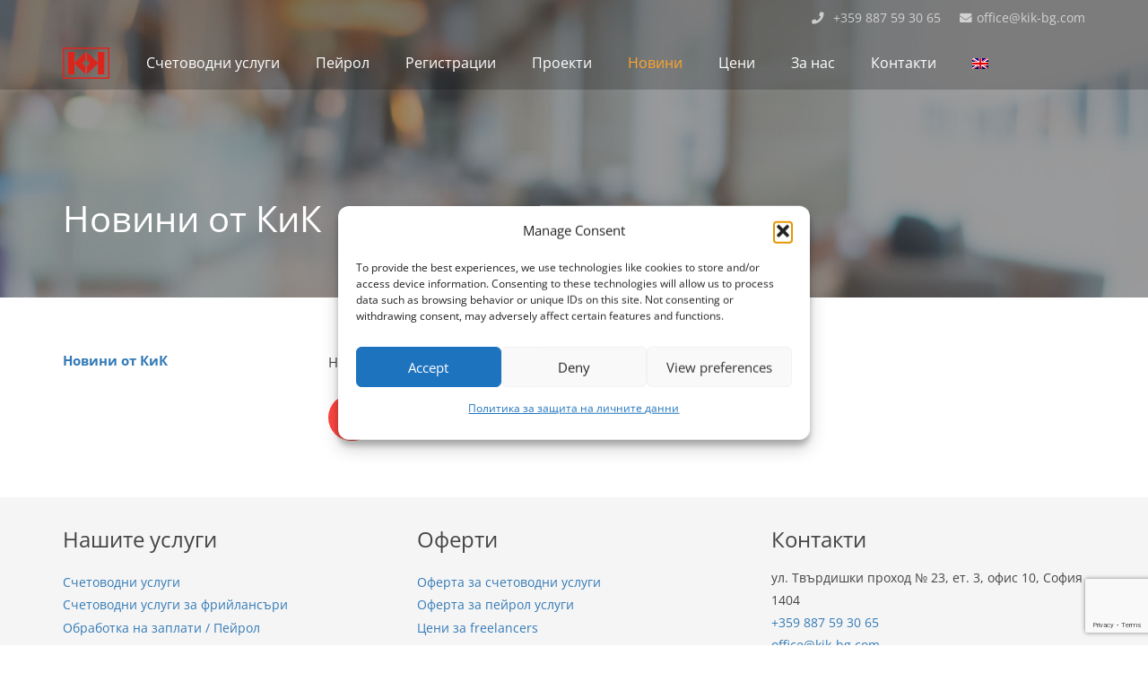

--- FILE ---
content_type: text/html; charset=utf-8
request_url: https://www.google.com/recaptcha/api2/anchor?ar=1&k=6LfLT5cUAAAAAOwkTC83P0wNdqjBEksheY5q8bfr&co=aHR0cHM6Ly9raWstYmcuY29tOjQ0Mw..&hl=en&v=PoyoqOPhxBO7pBk68S4YbpHZ&size=invisible&anchor-ms=20000&execute-ms=30000&cb=wpoffmb6huhv
body_size: 48479
content:
<!DOCTYPE HTML><html dir="ltr" lang="en"><head><meta http-equiv="Content-Type" content="text/html; charset=UTF-8">
<meta http-equiv="X-UA-Compatible" content="IE=edge">
<title>reCAPTCHA</title>
<style type="text/css">
/* cyrillic-ext */
@font-face {
  font-family: 'Roboto';
  font-style: normal;
  font-weight: 400;
  font-stretch: 100%;
  src: url(//fonts.gstatic.com/s/roboto/v48/KFO7CnqEu92Fr1ME7kSn66aGLdTylUAMa3GUBHMdazTgWw.woff2) format('woff2');
  unicode-range: U+0460-052F, U+1C80-1C8A, U+20B4, U+2DE0-2DFF, U+A640-A69F, U+FE2E-FE2F;
}
/* cyrillic */
@font-face {
  font-family: 'Roboto';
  font-style: normal;
  font-weight: 400;
  font-stretch: 100%;
  src: url(//fonts.gstatic.com/s/roboto/v48/KFO7CnqEu92Fr1ME7kSn66aGLdTylUAMa3iUBHMdazTgWw.woff2) format('woff2');
  unicode-range: U+0301, U+0400-045F, U+0490-0491, U+04B0-04B1, U+2116;
}
/* greek-ext */
@font-face {
  font-family: 'Roboto';
  font-style: normal;
  font-weight: 400;
  font-stretch: 100%;
  src: url(//fonts.gstatic.com/s/roboto/v48/KFO7CnqEu92Fr1ME7kSn66aGLdTylUAMa3CUBHMdazTgWw.woff2) format('woff2');
  unicode-range: U+1F00-1FFF;
}
/* greek */
@font-face {
  font-family: 'Roboto';
  font-style: normal;
  font-weight: 400;
  font-stretch: 100%;
  src: url(//fonts.gstatic.com/s/roboto/v48/KFO7CnqEu92Fr1ME7kSn66aGLdTylUAMa3-UBHMdazTgWw.woff2) format('woff2');
  unicode-range: U+0370-0377, U+037A-037F, U+0384-038A, U+038C, U+038E-03A1, U+03A3-03FF;
}
/* math */
@font-face {
  font-family: 'Roboto';
  font-style: normal;
  font-weight: 400;
  font-stretch: 100%;
  src: url(//fonts.gstatic.com/s/roboto/v48/KFO7CnqEu92Fr1ME7kSn66aGLdTylUAMawCUBHMdazTgWw.woff2) format('woff2');
  unicode-range: U+0302-0303, U+0305, U+0307-0308, U+0310, U+0312, U+0315, U+031A, U+0326-0327, U+032C, U+032F-0330, U+0332-0333, U+0338, U+033A, U+0346, U+034D, U+0391-03A1, U+03A3-03A9, U+03B1-03C9, U+03D1, U+03D5-03D6, U+03F0-03F1, U+03F4-03F5, U+2016-2017, U+2034-2038, U+203C, U+2040, U+2043, U+2047, U+2050, U+2057, U+205F, U+2070-2071, U+2074-208E, U+2090-209C, U+20D0-20DC, U+20E1, U+20E5-20EF, U+2100-2112, U+2114-2115, U+2117-2121, U+2123-214F, U+2190, U+2192, U+2194-21AE, U+21B0-21E5, U+21F1-21F2, U+21F4-2211, U+2213-2214, U+2216-22FF, U+2308-230B, U+2310, U+2319, U+231C-2321, U+2336-237A, U+237C, U+2395, U+239B-23B7, U+23D0, U+23DC-23E1, U+2474-2475, U+25AF, U+25B3, U+25B7, U+25BD, U+25C1, U+25CA, U+25CC, U+25FB, U+266D-266F, U+27C0-27FF, U+2900-2AFF, U+2B0E-2B11, U+2B30-2B4C, U+2BFE, U+3030, U+FF5B, U+FF5D, U+1D400-1D7FF, U+1EE00-1EEFF;
}
/* symbols */
@font-face {
  font-family: 'Roboto';
  font-style: normal;
  font-weight: 400;
  font-stretch: 100%;
  src: url(//fonts.gstatic.com/s/roboto/v48/KFO7CnqEu92Fr1ME7kSn66aGLdTylUAMaxKUBHMdazTgWw.woff2) format('woff2');
  unicode-range: U+0001-000C, U+000E-001F, U+007F-009F, U+20DD-20E0, U+20E2-20E4, U+2150-218F, U+2190, U+2192, U+2194-2199, U+21AF, U+21E6-21F0, U+21F3, U+2218-2219, U+2299, U+22C4-22C6, U+2300-243F, U+2440-244A, U+2460-24FF, U+25A0-27BF, U+2800-28FF, U+2921-2922, U+2981, U+29BF, U+29EB, U+2B00-2BFF, U+4DC0-4DFF, U+FFF9-FFFB, U+10140-1018E, U+10190-1019C, U+101A0, U+101D0-101FD, U+102E0-102FB, U+10E60-10E7E, U+1D2C0-1D2D3, U+1D2E0-1D37F, U+1F000-1F0FF, U+1F100-1F1AD, U+1F1E6-1F1FF, U+1F30D-1F30F, U+1F315, U+1F31C, U+1F31E, U+1F320-1F32C, U+1F336, U+1F378, U+1F37D, U+1F382, U+1F393-1F39F, U+1F3A7-1F3A8, U+1F3AC-1F3AF, U+1F3C2, U+1F3C4-1F3C6, U+1F3CA-1F3CE, U+1F3D4-1F3E0, U+1F3ED, U+1F3F1-1F3F3, U+1F3F5-1F3F7, U+1F408, U+1F415, U+1F41F, U+1F426, U+1F43F, U+1F441-1F442, U+1F444, U+1F446-1F449, U+1F44C-1F44E, U+1F453, U+1F46A, U+1F47D, U+1F4A3, U+1F4B0, U+1F4B3, U+1F4B9, U+1F4BB, U+1F4BF, U+1F4C8-1F4CB, U+1F4D6, U+1F4DA, U+1F4DF, U+1F4E3-1F4E6, U+1F4EA-1F4ED, U+1F4F7, U+1F4F9-1F4FB, U+1F4FD-1F4FE, U+1F503, U+1F507-1F50B, U+1F50D, U+1F512-1F513, U+1F53E-1F54A, U+1F54F-1F5FA, U+1F610, U+1F650-1F67F, U+1F687, U+1F68D, U+1F691, U+1F694, U+1F698, U+1F6AD, U+1F6B2, U+1F6B9-1F6BA, U+1F6BC, U+1F6C6-1F6CF, U+1F6D3-1F6D7, U+1F6E0-1F6EA, U+1F6F0-1F6F3, U+1F6F7-1F6FC, U+1F700-1F7FF, U+1F800-1F80B, U+1F810-1F847, U+1F850-1F859, U+1F860-1F887, U+1F890-1F8AD, U+1F8B0-1F8BB, U+1F8C0-1F8C1, U+1F900-1F90B, U+1F93B, U+1F946, U+1F984, U+1F996, U+1F9E9, U+1FA00-1FA6F, U+1FA70-1FA7C, U+1FA80-1FA89, U+1FA8F-1FAC6, U+1FACE-1FADC, U+1FADF-1FAE9, U+1FAF0-1FAF8, U+1FB00-1FBFF;
}
/* vietnamese */
@font-face {
  font-family: 'Roboto';
  font-style: normal;
  font-weight: 400;
  font-stretch: 100%;
  src: url(//fonts.gstatic.com/s/roboto/v48/KFO7CnqEu92Fr1ME7kSn66aGLdTylUAMa3OUBHMdazTgWw.woff2) format('woff2');
  unicode-range: U+0102-0103, U+0110-0111, U+0128-0129, U+0168-0169, U+01A0-01A1, U+01AF-01B0, U+0300-0301, U+0303-0304, U+0308-0309, U+0323, U+0329, U+1EA0-1EF9, U+20AB;
}
/* latin-ext */
@font-face {
  font-family: 'Roboto';
  font-style: normal;
  font-weight: 400;
  font-stretch: 100%;
  src: url(//fonts.gstatic.com/s/roboto/v48/KFO7CnqEu92Fr1ME7kSn66aGLdTylUAMa3KUBHMdazTgWw.woff2) format('woff2');
  unicode-range: U+0100-02BA, U+02BD-02C5, U+02C7-02CC, U+02CE-02D7, U+02DD-02FF, U+0304, U+0308, U+0329, U+1D00-1DBF, U+1E00-1E9F, U+1EF2-1EFF, U+2020, U+20A0-20AB, U+20AD-20C0, U+2113, U+2C60-2C7F, U+A720-A7FF;
}
/* latin */
@font-face {
  font-family: 'Roboto';
  font-style: normal;
  font-weight: 400;
  font-stretch: 100%;
  src: url(//fonts.gstatic.com/s/roboto/v48/KFO7CnqEu92Fr1ME7kSn66aGLdTylUAMa3yUBHMdazQ.woff2) format('woff2');
  unicode-range: U+0000-00FF, U+0131, U+0152-0153, U+02BB-02BC, U+02C6, U+02DA, U+02DC, U+0304, U+0308, U+0329, U+2000-206F, U+20AC, U+2122, U+2191, U+2193, U+2212, U+2215, U+FEFF, U+FFFD;
}
/* cyrillic-ext */
@font-face {
  font-family: 'Roboto';
  font-style: normal;
  font-weight: 500;
  font-stretch: 100%;
  src: url(//fonts.gstatic.com/s/roboto/v48/KFO7CnqEu92Fr1ME7kSn66aGLdTylUAMa3GUBHMdazTgWw.woff2) format('woff2');
  unicode-range: U+0460-052F, U+1C80-1C8A, U+20B4, U+2DE0-2DFF, U+A640-A69F, U+FE2E-FE2F;
}
/* cyrillic */
@font-face {
  font-family: 'Roboto';
  font-style: normal;
  font-weight: 500;
  font-stretch: 100%;
  src: url(//fonts.gstatic.com/s/roboto/v48/KFO7CnqEu92Fr1ME7kSn66aGLdTylUAMa3iUBHMdazTgWw.woff2) format('woff2');
  unicode-range: U+0301, U+0400-045F, U+0490-0491, U+04B0-04B1, U+2116;
}
/* greek-ext */
@font-face {
  font-family: 'Roboto';
  font-style: normal;
  font-weight: 500;
  font-stretch: 100%;
  src: url(//fonts.gstatic.com/s/roboto/v48/KFO7CnqEu92Fr1ME7kSn66aGLdTylUAMa3CUBHMdazTgWw.woff2) format('woff2');
  unicode-range: U+1F00-1FFF;
}
/* greek */
@font-face {
  font-family: 'Roboto';
  font-style: normal;
  font-weight: 500;
  font-stretch: 100%;
  src: url(//fonts.gstatic.com/s/roboto/v48/KFO7CnqEu92Fr1ME7kSn66aGLdTylUAMa3-UBHMdazTgWw.woff2) format('woff2');
  unicode-range: U+0370-0377, U+037A-037F, U+0384-038A, U+038C, U+038E-03A1, U+03A3-03FF;
}
/* math */
@font-face {
  font-family: 'Roboto';
  font-style: normal;
  font-weight: 500;
  font-stretch: 100%;
  src: url(//fonts.gstatic.com/s/roboto/v48/KFO7CnqEu92Fr1ME7kSn66aGLdTylUAMawCUBHMdazTgWw.woff2) format('woff2');
  unicode-range: U+0302-0303, U+0305, U+0307-0308, U+0310, U+0312, U+0315, U+031A, U+0326-0327, U+032C, U+032F-0330, U+0332-0333, U+0338, U+033A, U+0346, U+034D, U+0391-03A1, U+03A3-03A9, U+03B1-03C9, U+03D1, U+03D5-03D6, U+03F0-03F1, U+03F4-03F5, U+2016-2017, U+2034-2038, U+203C, U+2040, U+2043, U+2047, U+2050, U+2057, U+205F, U+2070-2071, U+2074-208E, U+2090-209C, U+20D0-20DC, U+20E1, U+20E5-20EF, U+2100-2112, U+2114-2115, U+2117-2121, U+2123-214F, U+2190, U+2192, U+2194-21AE, U+21B0-21E5, U+21F1-21F2, U+21F4-2211, U+2213-2214, U+2216-22FF, U+2308-230B, U+2310, U+2319, U+231C-2321, U+2336-237A, U+237C, U+2395, U+239B-23B7, U+23D0, U+23DC-23E1, U+2474-2475, U+25AF, U+25B3, U+25B7, U+25BD, U+25C1, U+25CA, U+25CC, U+25FB, U+266D-266F, U+27C0-27FF, U+2900-2AFF, U+2B0E-2B11, U+2B30-2B4C, U+2BFE, U+3030, U+FF5B, U+FF5D, U+1D400-1D7FF, U+1EE00-1EEFF;
}
/* symbols */
@font-face {
  font-family: 'Roboto';
  font-style: normal;
  font-weight: 500;
  font-stretch: 100%;
  src: url(//fonts.gstatic.com/s/roboto/v48/KFO7CnqEu92Fr1ME7kSn66aGLdTylUAMaxKUBHMdazTgWw.woff2) format('woff2');
  unicode-range: U+0001-000C, U+000E-001F, U+007F-009F, U+20DD-20E0, U+20E2-20E4, U+2150-218F, U+2190, U+2192, U+2194-2199, U+21AF, U+21E6-21F0, U+21F3, U+2218-2219, U+2299, U+22C4-22C6, U+2300-243F, U+2440-244A, U+2460-24FF, U+25A0-27BF, U+2800-28FF, U+2921-2922, U+2981, U+29BF, U+29EB, U+2B00-2BFF, U+4DC0-4DFF, U+FFF9-FFFB, U+10140-1018E, U+10190-1019C, U+101A0, U+101D0-101FD, U+102E0-102FB, U+10E60-10E7E, U+1D2C0-1D2D3, U+1D2E0-1D37F, U+1F000-1F0FF, U+1F100-1F1AD, U+1F1E6-1F1FF, U+1F30D-1F30F, U+1F315, U+1F31C, U+1F31E, U+1F320-1F32C, U+1F336, U+1F378, U+1F37D, U+1F382, U+1F393-1F39F, U+1F3A7-1F3A8, U+1F3AC-1F3AF, U+1F3C2, U+1F3C4-1F3C6, U+1F3CA-1F3CE, U+1F3D4-1F3E0, U+1F3ED, U+1F3F1-1F3F3, U+1F3F5-1F3F7, U+1F408, U+1F415, U+1F41F, U+1F426, U+1F43F, U+1F441-1F442, U+1F444, U+1F446-1F449, U+1F44C-1F44E, U+1F453, U+1F46A, U+1F47D, U+1F4A3, U+1F4B0, U+1F4B3, U+1F4B9, U+1F4BB, U+1F4BF, U+1F4C8-1F4CB, U+1F4D6, U+1F4DA, U+1F4DF, U+1F4E3-1F4E6, U+1F4EA-1F4ED, U+1F4F7, U+1F4F9-1F4FB, U+1F4FD-1F4FE, U+1F503, U+1F507-1F50B, U+1F50D, U+1F512-1F513, U+1F53E-1F54A, U+1F54F-1F5FA, U+1F610, U+1F650-1F67F, U+1F687, U+1F68D, U+1F691, U+1F694, U+1F698, U+1F6AD, U+1F6B2, U+1F6B9-1F6BA, U+1F6BC, U+1F6C6-1F6CF, U+1F6D3-1F6D7, U+1F6E0-1F6EA, U+1F6F0-1F6F3, U+1F6F7-1F6FC, U+1F700-1F7FF, U+1F800-1F80B, U+1F810-1F847, U+1F850-1F859, U+1F860-1F887, U+1F890-1F8AD, U+1F8B0-1F8BB, U+1F8C0-1F8C1, U+1F900-1F90B, U+1F93B, U+1F946, U+1F984, U+1F996, U+1F9E9, U+1FA00-1FA6F, U+1FA70-1FA7C, U+1FA80-1FA89, U+1FA8F-1FAC6, U+1FACE-1FADC, U+1FADF-1FAE9, U+1FAF0-1FAF8, U+1FB00-1FBFF;
}
/* vietnamese */
@font-face {
  font-family: 'Roboto';
  font-style: normal;
  font-weight: 500;
  font-stretch: 100%;
  src: url(//fonts.gstatic.com/s/roboto/v48/KFO7CnqEu92Fr1ME7kSn66aGLdTylUAMa3OUBHMdazTgWw.woff2) format('woff2');
  unicode-range: U+0102-0103, U+0110-0111, U+0128-0129, U+0168-0169, U+01A0-01A1, U+01AF-01B0, U+0300-0301, U+0303-0304, U+0308-0309, U+0323, U+0329, U+1EA0-1EF9, U+20AB;
}
/* latin-ext */
@font-face {
  font-family: 'Roboto';
  font-style: normal;
  font-weight: 500;
  font-stretch: 100%;
  src: url(//fonts.gstatic.com/s/roboto/v48/KFO7CnqEu92Fr1ME7kSn66aGLdTylUAMa3KUBHMdazTgWw.woff2) format('woff2');
  unicode-range: U+0100-02BA, U+02BD-02C5, U+02C7-02CC, U+02CE-02D7, U+02DD-02FF, U+0304, U+0308, U+0329, U+1D00-1DBF, U+1E00-1E9F, U+1EF2-1EFF, U+2020, U+20A0-20AB, U+20AD-20C0, U+2113, U+2C60-2C7F, U+A720-A7FF;
}
/* latin */
@font-face {
  font-family: 'Roboto';
  font-style: normal;
  font-weight: 500;
  font-stretch: 100%;
  src: url(//fonts.gstatic.com/s/roboto/v48/KFO7CnqEu92Fr1ME7kSn66aGLdTylUAMa3yUBHMdazQ.woff2) format('woff2');
  unicode-range: U+0000-00FF, U+0131, U+0152-0153, U+02BB-02BC, U+02C6, U+02DA, U+02DC, U+0304, U+0308, U+0329, U+2000-206F, U+20AC, U+2122, U+2191, U+2193, U+2212, U+2215, U+FEFF, U+FFFD;
}
/* cyrillic-ext */
@font-face {
  font-family: 'Roboto';
  font-style: normal;
  font-weight: 900;
  font-stretch: 100%;
  src: url(//fonts.gstatic.com/s/roboto/v48/KFO7CnqEu92Fr1ME7kSn66aGLdTylUAMa3GUBHMdazTgWw.woff2) format('woff2');
  unicode-range: U+0460-052F, U+1C80-1C8A, U+20B4, U+2DE0-2DFF, U+A640-A69F, U+FE2E-FE2F;
}
/* cyrillic */
@font-face {
  font-family: 'Roboto';
  font-style: normal;
  font-weight: 900;
  font-stretch: 100%;
  src: url(//fonts.gstatic.com/s/roboto/v48/KFO7CnqEu92Fr1ME7kSn66aGLdTylUAMa3iUBHMdazTgWw.woff2) format('woff2');
  unicode-range: U+0301, U+0400-045F, U+0490-0491, U+04B0-04B1, U+2116;
}
/* greek-ext */
@font-face {
  font-family: 'Roboto';
  font-style: normal;
  font-weight: 900;
  font-stretch: 100%;
  src: url(//fonts.gstatic.com/s/roboto/v48/KFO7CnqEu92Fr1ME7kSn66aGLdTylUAMa3CUBHMdazTgWw.woff2) format('woff2');
  unicode-range: U+1F00-1FFF;
}
/* greek */
@font-face {
  font-family: 'Roboto';
  font-style: normal;
  font-weight: 900;
  font-stretch: 100%;
  src: url(//fonts.gstatic.com/s/roboto/v48/KFO7CnqEu92Fr1ME7kSn66aGLdTylUAMa3-UBHMdazTgWw.woff2) format('woff2');
  unicode-range: U+0370-0377, U+037A-037F, U+0384-038A, U+038C, U+038E-03A1, U+03A3-03FF;
}
/* math */
@font-face {
  font-family: 'Roboto';
  font-style: normal;
  font-weight: 900;
  font-stretch: 100%;
  src: url(//fonts.gstatic.com/s/roboto/v48/KFO7CnqEu92Fr1ME7kSn66aGLdTylUAMawCUBHMdazTgWw.woff2) format('woff2');
  unicode-range: U+0302-0303, U+0305, U+0307-0308, U+0310, U+0312, U+0315, U+031A, U+0326-0327, U+032C, U+032F-0330, U+0332-0333, U+0338, U+033A, U+0346, U+034D, U+0391-03A1, U+03A3-03A9, U+03B1-03C9, U+03D1, U+03D5-03D6, U+03F0-03F1, U+03F4-03F5, U+2016-2017, U+2034-2038, U+203C, U+2040, U+2043, U+2047, U+2050, U+2057, U+205F, U+2070-2071, U+2074-208E, U+2090-209C, U+20D0-20DC, U+20E1, U+20E5-20EF, U+2100-2112, U+2114-2115, U+2117-2121, U+2123-214F, U+2190, U+2192, U+2194-21AE, U+21B0-21E5, U+21F1-21F2, U+21F4-2211, U+2213-2214, U+2216-22FF, U+2308-230B, U+2310, U+2319, U+231C-2321, U+2336-237A, U+237C, U+2395, U+239B-23B7, U+23D0, U+23DC-23E1, U+2474-2475, U+25AF, U+25B3, U+25B7, U+25BD, U+25C1, U+25CA, U+25CC, U+25FB, U+266D-266F, U+27C0-27FF, U+2900-2AFF, U+2B0E-2B11, U+2B30-2B4C, U+2BFE, U+3030, U+FF5B, U+FF5D, U+1D400-1D7FF, U+1EE00-1EEFF;
}
/* symbols */
@font-face {
  font-family: 'Roboto';
  font-style: normal;
  font-weight: 900;
  font-stretch: 100%;
  src: url(//fonts.gstatic.com/s/roboto/v48/KFO7CnqEu92Fr1ME7kSn66aGLdTylUAMaxKUBHMdazTgWw.woff2) format('woff2');
  unicode-range: U+0001-000C, U+000E-001F, U+007F-009F, U+20DD-20E0, U+20E2-20E4, U+2150-218F, U+2190, U+2192, U+2194-2199, U+21AF, U+21E6-21F0, U+21F3, U+2218-2219, U+2299, U+22C4-22C6, U+2300-243F, U+2440-244A, U+2460-24FF, U+25A0-27BF, U+2800-28FF, U+2921-2922, U+2981, U+29BF, U+29EB, U+2B00-2BFF, U+4DC0-4DFF, U+FFF9-FFFB, U+10140-1018E, U+10190-1019C, U+101A0, U+101D0-101FD, U+102E0-102FB, U+10E60-10E7E, U+1D2C0-1D2D3, U+1D2E0-1D37F, U+1F000-1F0FF, U+1F100-1F1AD, U+1F1E6-1F1FF, U+1F30D-1F30F, U+1F315, U+1F31C, U+1F31E, U+1F320-1F32C, U+1F336, U+1F378, U+1F37D, U+1F382, U+1F393-1F39F, U+1F3A7-1F3A8, U+1F3AC-1F3AF, U+1F3C2, U+1F3C4-1F3C6, U+1F3CA-1F3CE, U+1F3D4-1F3E0, U+1F3ED, U+1F3F1-1F3F3, U+1F3F5-1F3F7, U+1F408, U+1F415, U+1F41F, U+1F426, U+1F43F, U+1F441-1F442, U+1F444, U+1F446-1F449, U+1F44C-1F44E, U+1F453, U+1F46A, U+1F47D, U+1F4A3, U+1F4B0, U+1F4B3, U+1F4B9, U+1F4BB, U+1F4BF, U+1F4C8-1F4CB, U+1F4D6, U+1F4DA, U+1F4DF, U+1F4E3-1F4E6, U+1F4EA-1F4ED, U+1F4F7, U+1F4F9-1F4FB, U+1F4FD-1F4FE, U+1F503, U+1F507-1F50B, U+1F50D, U+1F512-1F513, U+1F53E-1F54A, U+1F54F-1F5FA, U+1F610, U+1F650-1F67F, U+1F687, U+1F68D, U+1F691, U+1F694, U+1F698, U+1F6AD, U+1F6B2, U+1F6B9-1F6BA, U+1F6BC, U+1F6C6-1F6CF, U+1F6D3-1F6D7, U+1F6E0-1F6EA, U+1F6F0-1F6F3, U+1F6F7-1F6FC, U+1F700-1F7FF, U+1F800-1F80B, U+1F810-1F847, U+1F850-1F859, U+1F860-1F887, U+1F890-1F8AD, U+1F8B0-1F8BB, U+1F8C0-1F8C1, U+1F900-1F90B, U+1F93B, U+1F946, U+1F984, U+1F996, U+1F9E9, U+1FA00-1FA6F, U+1FA70-1FA7C, U+1FA80-1FA89, U+1FA8F-1FAC6, U+1FACE-1FADC, U+1FADF-1FAE9, U+1FAF0-1FAF8, U+1FB00-1FBFF;
}
/* vietnamese */
@font-face {
  font-family: 'Roboto';
  font-style: normal;
  font-weight: 900;
  font-stretch: 100%;
  src: url(//fonts.gstatic.com/s/roboto/v48/KFO7CnqEu92Fr1ME7kSn66aGLdTylUAMa3OUBHMdazTgWw.woff2) format('woff2');
  unicode-range: U+0102-0103, U+0110-0111, U+0128-0129, U+0168-0169, U+01A0-01A1, U+01AF-01B0, U+0300-0301, U+0303-0304, U+0308-0309, U+0323, U+0329, U+1EA0-1EF9, U+20AB;
}
/* latin-ext */
@font-face {
  font-family: 'Roboto';
  font-style: normal;
  font-weight: 900;
  font-stretch: 100%;
  src: url(//fonts.gstatic.com/s/roboto/v48/KFO7CnqEu92Fr1ME7kSn66aGLdTylUAMa3KUBHMdazTgWw.woff2) format('woff2');
  unicode-range: U+0100-02BA, U+02BD-02C5, U+02C7-02CC, U+02CE-02D7, U+02DD-02FF, U+0304, U+0308, U+0329, U+1D00-1DBF, U+1E00-1E9F, U+1EF2-1EFF, U+2020, U+20A0-20AB, U+20AD-20C0, U+2113, U+2C60-2C7F, U+A720-A7FF;
}
/* latin */
@font-face {
  font-family: 'Roboto';
  font-style: normal;
  font-weight: 900;
  font-stretch: 100%;
  src: url(//fonts.gstatic.com/s/roboto/v48/KFO7CnqEu92Fr1ME7kSn66aGLdTylUAMa3yUBHMdazQ.woff2) format('woff2');
  unicode-range: U+0000-00FF, U+0131, U+0152-0153, U+02BB-02BC, U+02C6, U+02DA, U+02DC, U+0304, U+0308, U+0329, U+2000-206F, U+20AC, U+2122, U+2191, U+2193, U+2212, U+2215, U+FEFF, U+FFFD;
}

</style>
<link rel="stylesheet" type="text/css" href="https://www.gstatic.com/recaptcha/releases/PoyoqOPhxBO7pBk68S4YbpHZ/styles__ltr.css">
<script nonce="2x56Jp8qadV2MWviYALB0g" type="text/javascript">window['__recaptcha_api'] = 'https://www.google.com/recaptcha/api2/';</script>
<script type="text/javascript" src="https://www.gstatic.com/recaptcha/releases/PoyoqOPhxBO7pBk68S4YbpHZ/recaptcha__en.js" nonce="2x56Jp8qadV2MWviYALB0g">
      
    </script></head>
<body><div id="rc-anchor-alert" class="rc-anchor-alert"></div>
<input type="hidden" id="recaptcha-token" value="[base64]">
<script type="text/javascript" nonce="2x56Jp8qadV2MWviYALB0g">
      recaptcha.anchor.Main.init("[\x22ainput\x22,[\x22bgdata\x22,\x22\x22,\[base64]/[base64]/UltIKytdPWE6KGE8MjA0OD9SW0grK109YT4+NnwxOTI6KChhJjY0NTEyKT09NTUyOTYmJnErMTxoLmxlbmd0aCYmKGguY2hhckNvZGVBdChxKzEpJjY0NTEyKT09NTYzMjA/[base64]/MjU1OlI/[base64]/[base64]/[base64]/[base64]/[base64]/[base64]/[base64]/[base64]/[base64]/[base64]\x22,\[base64]\x22,\x22XH7Dr8OuV8Orw7nCmGIgJAbDiTPDl8Kfw6LCvsOXwqHDhQM+w5DDr1TCl8Okw5QowrjCoSFwSsKPLMKyw7nCrMOQBRPCvGFXw5TCtcOBwqlFw4zDtV3DkcKgegMFIjEQaDswc8Kmw5jCkmVKZsOPw7EuDsKSblbCocO1wqrCnsOFwoJWAnIpH2o/byx0WMOYw7Y+BA3Cm8OBBcO+w7QJcG7DlBfCm1fCocKxwoDDvVl/VG4tw4dpDBzDjQtMwpc+F8K+w5PDhUTCssOHw7FlwrHCjcK3QsKTYVXCgsOfw5PDm8OgdMO6w6PCkcKZw50XwrQBwp9xwo/[base64]/CvRzCknHCpn3DosK8FTUSw4NSw74YAsKhUcKSNxh+JBzCtAXDkRnDgnbDvGbDu8KTwoFfworCsMKtHGvDpirCm8K7GTTCm33DnMKtw7k+BsKBEEUpw4PCgGrDrQzDrcKeWcOhwqfDswUGTkHCsjPDi0nCtDIAcDDChcOmwosRw5TDrMKOfQ/CsR90KmTDssK4woLDpm/DrMOFEQbDjcOSDEVlw5VCw5nDlcKMYXvCvMO3OyIAQcKqASfDgBXDmcOqD23ClAkqAcK1wrPCmMK0U8OMw5/CugtnwqNgwoh5DSvCrsO3M8KlwpRDIEZeGytqKsK5GCh+Qj/DsTVHAhxEworCrSHCrMK0w4zDksOuw7odLAzCssKCw5EcfiPDmsOkZgl6wqosZGpgJMOpw5jDv8Kjw4FAw78tXSzCqU5MFMK+w71Ea8Knw4AAwqBJbsKOwqASOR80w51gdsKtw7F0wo/CqMKmCE7CmsKGbjsrw6sWw71Pej3CrMObCl3DqQgZPCw+dyYIwoJcRCTDuDDDncKxAxVTFMK9AMKcwqV3eAjDkH/Cj2wvw6MUZGLDkcOewrDDvjzDscOuYcOuw5MzCjVpHg3DmgVMwqfDqsOuPyfDsMKHMhR2A8Oew6HDpMKEw6HCmB7Cj8OqN1/CpcKIw5wYwpzCgA3CkMO6F8O5w4YIJXEWwrDCiwhGXA/[base64]/DpjPClcKFOMO7KMOJwq3Ch1U3ERdVw45yIMKrw7s5KcODw7DDgEjClQQ9wqnDt2YAwqs3Hkl0w77CrcOoHU3DncK+OsOgQMKadcOnw43Cq0DCisOhGMOBe3LDnRTCtMOSw77ChSVAb8O7wpdeKnZjUWvCmmkmKsKfw4hwwqcpWVLCgj/Ct0YqwpRDwovCiMOWwprCpcOWFhRrwqJIU8KyXHopADzCjkpvSAR2woM7fWxnYGJGfUZKDBsGw7YiVgvCqcOoEMOcwo/DhzjDisKrNsOORF1AwojDkcK1SjEewr5qdcKow7DCnEnDicK8QzzCv8OGw5XDhMOFw7MGw4HCvsOIW0QAw4HCmy7ChV/[base64]/[base64]/[base64]/PsOFw5l5AsKKS8Klw7HCgsOSwqgSa8OQwq/DgyPCvMOrw7rDjsOCBRc8CTHCj2nDnCgQPcKBGAnDmcKsw7EOBwgDwp/[base64]/CtMOSTMOawr1XCwQAHMKiM0vDsT59wqjDm8ORNnLCrQXCucOXCMOtfcKPe8OAwozCrVERwqUzwqHDjiDChsO9O8O5wo3DvcObwocRwpZ2w7JgKDPDp8KcA8KsKcOKZEbDi3/DtsKxwpPCrHkrwrsCwojDt8Oxw7V+wq/[base64]/[base64]/Cw5eZCJycWzDk8KuCsKEb13DqMKJLsKqbkcrwpnCiMOaGsOcXyrDi8O4woMlF8KUwqVlw64CDCIyE8K9BmDCj1/CoMObE8KpDRjCn8O3wopNwrEuwo/DncKewqXDujQgwpAfwrkKL8OwHsOIHgcaDcOzw5XDmAAsRTjDpMOCSRpFBMKxUyQXwrtuVFTDm8KCIcK9eXnDomzCqFcdMMOPwrwITQAXEHTDh8ONBVzCusOQwoB/KcO/woHDrsOPY8OyYsK3wqDCp8KZwozDqQp2w53CtsKYXMKFdcKDU8KNOE3CuW/[base64]/Cq8KjUhEzKwLCkcOXw53ChFPChMOPJztVGB/[base64]/Dl8OswqBdAkPCvXbCvsOeUSbCiMK6w5DCkRnDjE/DmcKKwrt6D8OdecOTw7zCiwTDgRdXwoHDtMK3YcOzw4HDs8OPw4MlKsONw4/Co8O/[base64]/CsR3CiUrDncKywoI+EUMWZMKqw4PDncKvQsOPw55IwpMDw4dfFMKfwrV6w7oZwoRYWsOYMTlRcMKlw4IpwoHDg8OawqQMw5jDkSjDgi3CuMOAJH88GMOFU8OpYUsvw5JPwqFpw6owwrYSwoDCtA/Dh8OJCMKfw5FbwpTCt8KydMKtw4HDkxMgeQ7DgyrCucKYG8KeKcOzEAxmw6oyw73Dinsiwq/[base64]/[base64]/[base64]/[base64]/Dk8Kiei3CosO7cV7DnHQ6wpNAw75twoU0wrYjwokWbnLDuFHDtcOMHnonPR/CmcKTwrYqLQfCssO4bD7CtjLDgsKXI8KifsKTBsOew7BFwqvDu0PChxzDqj0Mw7TCpcKaYgJzw61GV8OSbMOuw5NpOcOCNV4PYmlGw40EExzCgQjCkMOsaG/[base64]/[base64]/w5oXZ07DnsObw5bCu8Oew4BDwoNpdFfCvAvCh3/CpcOvw4zCniFDcsO+wqLDmGNqDzvCgjoFwqNgFMKuakZNTljDqyxtwpJDw5XDijfDgVEkwqFwCFXCnlLCj8O6wrB1cSTDosOBwrLDoMOJwo1mc8OsIyjDqMOARBlFw7I7azVUdsORCsKlO2nDrTQjUEXCn1txw6JRFk/DnsOGCsO2wofDgGnDlcOPw5/CvMOvDRsww6PCrcKgwrtBwpl3BcOQKsOCRMOBw6VtwoTDqxvCtcOGOTbCmXLDtMKXfEbDlMOlXcOYw6rCi8OWw64WwplSQmDDmcO4ZygywqrDijrCrG/[base64]/DiAQwRsO3wr3DksKGwqI8bMODNsKPwrEyw5I/AMKawrrDtQjDoRrCncObaCnCpMKTCcK1wpPChzEpHUXCqSXCksOtwpJ6fMOzbsKHwpd3wppzaFXCr8OODsKAKV9lw7TDuA51w5Z/FkzCmQs6w4omwrB3w7cpS37CoCjCqMOpw5LCtMOcw4bChFnCn8OXwr5ow71Gw4sjXMKGR8OdPsKMdjvDl8Oqw67DkFzCvcKtwqhzw6vCglDCmMKjwojDrcOPwpzCo8OlWsKwMcOeYWZwwpwVw5J/CkvCjV3CvHzDpcOJw7wGRsO8ST0fwqUwXMO5BhBZw53Cm8KAwrrClsK8woNQW8Onw6XDpz7DosOpGsOSCT/[base64]/w6lffsO4eVnCkz/[base64]/DosOUXMKGwo7Cq8ODGcOGCzjCrjIje8OuWmfDpMO0a8KkMcKww53CrMKrwpRKwrzCjknChBwzfzFscEbDg2XDr8ORf8Oow4DChsKYwpXClcORwpdXfVgzEh4zSFUoT8O6wr/[base64]/f3ISHlPDlMKPXT7CvFcEw4Upw4gwCiwNFUrCvcK9fnXCv8KZR8KqL8ORw7hXa8KiUFlZw6HCsHfClCwww6BVZSxNw7lDwpfDuF3DvS84LGldw7/DuMKFw5l4wqorMcK7wrUMwpLCicOKw7rDvxDDkcO4w7LDuVdXDWLCgMOcw5UeesO1w6MYw53CoCpYw7JMTVZ4C8O0wrZJwqTDvcKEw7JOcMKWY8O/cMKpIWIYwpM6w6fCisKcw67Cq3/DuVpYYnMtw7XCkBEPwr9VFMKNwqVzTcOeARhYO3sqSsOiwpXCiicQA8KXwpMjYcOeG8KFwoXDk2QOw6fCscKYw5Ftw5McQ8OKwpLCgDrCrsKXwo/DjMOod8K0awPDtCPCuzvDq8KlwpHCpsO+w4FOwpQww7bDs0jCkcOYwpPCr1jDicKZI18cwplPw4pzCsKowrkTZMKLw6vDjTHCjHnDlxYsw41ow4/DkhXDksOTYsOawrHCnsKpw6UKLTfDjQ0BwrB1wpZ+wqlqw6ovAsKpBzjCtMOTw4HCqcKvSX9RwqJSWS5Sw6DDiEbCtnAde8OTLH3DqmbDjcKLwrXDmggMwpDCmMKHw6l1YsK/wqbDiD7DqXjDuTQ1woLDiGvDlVELAMOmEcKFwrDDuybDsyvDjcKew7wcwoZRJsO3w5IAwqp9ZcKUw7ovD8OkX01tBsOdPcOOfztrw5Y/woPCpcOMwpprwr/[base64]/T0NfO8Oyw4rChMOCwoF6wqHDkkVyI8KUw697azTCjMKrw53Dp2vDvgvDocOdw74VcQ1ow5c6w4/DjMKew7VBwovDhXsHw4/CsMO6EgRswqlOwrQzw6J5w7w0KsODwo45Rz9kAFjCrVgDHH4gwp3CjFklEB/DoUvDvcK5IMK1R0bCnTlBHsKYw67CnCk/[base64]/DjsKdwrltUS1Hw43CrMKHESzCjcOaLMOkJHvDozRLOS/CnsOQRRAje8OsFzDCsMKjJcOQXknDnzUfw5vDp8K4PcOJwoHCly3DrcKnFUHClloEwqR+wogbwrVmRcKRDnoUCTAiw5kFdTvDtMKZH8O3wrXDmsKWwqR1GyHDu1fDu1VaXhPDocOuCcKrwrUQScK3YsKJGcOFwpU/SnpISDfDkMK6w7kIw6bClMKqwow+wph2w4VHQMKiw4w+BcKLw446H2DDsBd9fx3CnWDCpBgJw4rCkRDDqMKUw7nCkTw3ScKXC3UXaMKlU8K/wpXCkcO/w4wjw7PChMOablDDum9twpvCjVogecKewr8Fwr/CkQvDkkEfXAg9w5DDq8Orw7VNwpUPw7nDg8K8GgfDoMKWwqk9wrUDEMOeSy7Cr8O9wqXChMOPwrjDvUQrw6bDjjUVwrsLcCLCvcOxBwVufQwXFcOGasO8PkxUP8K3w7bDn0BpwpMEJlPDk0Baw6fCo1LDmsKfMTpEw63ChVdfwqfCqCccf1/DrAXCnTzCkMO0wqDDgsO/LlbDsi3DssOcDQlFw7nCqFF6w6gMDMKdbcKzZjgnwpocXsKFUVMTwqh6wrvDqMKDIcOMJS/[base64]/Z8O9wpLCjMKxL8KJw7jDgcKSwqrCtkhxwqJFwrMtw6LCpsOVbGnColjCicK1TSMSwqJHwodkKsKceBwkwrnCncOZw7kyNBs/ZcKJXcK+VMKsSB9sw5tow7pfacKGXMONP8OIesOQw4osw7zClcK8w6bDtyg+JcOiwoIAw67DkMK6wrAjwqpmKEx/Y8OKw70fw50vegnCo1bDn8OlaTTDpsOuwpbCkT/DogRaZSsqWE/CokHCpMKqdRlowp/[base64]/w5RZAcOkZsK8woXDiBkkwrLDocKBf8K3woRXB3FEwr5bwqrCpsO5w7/[base64]/Ds8K7BgkoKMOswrrCgXPDr8KuI0UCw6cewqnDiFjCtCxjFsOBw4XCosO+ImvDmMKdXhnDpMOKawTDucODA3nDm2cSGMKFXMKBwrHCusKHwrzCmm7Dg8Khwq1BW8OdwqdVwrrCkWDClSrDj8K/KhXClijCocOfCR3DhcOQw7bCjEVpPMOceA/DhMKmHsOVXMKcw40DwpJOwpzDjMKnwqbCmcK8wrwOwqzDisO5wo3DoUbDqnlXXz1AZmlBw6QCesOAwptfw7vDgUACUH7ClWtXw7AjwpA6w6LDixzCr0k0w5TDrU0QwojDug7DsXsawrEHw5tfw6ZXay/CisKjfMK7woPCjcOHwpxNwopNdwsdXilycAnCowIwVcKSw6/CuzB8AlvCrXErTsKxwrHDhMK7UcKXw6tew45/wqjCgQI+w69uKk9xDHwNFMOzIcO6wpVRwrjDg8KKwqBpL8Kuw75BCsOAwokqOzkvwrZ8w5/CnsODM8KEwpLCvMO5w77CucOGVXgCPA7CjjV6HcOPwrLDii/CjQrDvxzCqcOPw7grBwHDpXPDusKJR8ODw5ASw7ZWw7zChcOLwpxmchDCpSppKws5wo/[base64]/Cl8OqL33Cj8O8en7DhMKTw7IgwoXCuhoBwqfChnLDpy3Dv8O+w7jCjUoCw6fDu8KywoLDsEvDocKEw43Dg8ONd8K8MS87HcKURkkGK2Imwp13w4rDpkDChnjDucKNJlrDphPCicOLCMK/wqHClcO0w64vw6fDjX7CkU91ZVwZw4LDqh/[base64]/CiFMtw43CosK7wo7Ck8Oxw6kuLV9UE8OXB8Osw5bCucKTGBjDn8KFw5MAdsOewop8w7A3w7nCp8OLCcKYNnlSWsKDRTrCocK+AmAqwq42wqxIIMKSY8KZbUlMw7E7wr/CscK8V3DDg8OqwrXCukI6AsKaUzExYcOlUDjDkcObcMKqOcKXJWjCrhLCgsKGYXgeQSRnwowPMyZHw5DDgy/CkyPClA/DhwszHMOORS4Wwpx8wpLDu8KNw4nDhsOsVj1VwqzDvRtUw48kbRd4VBLCqR/Cmn7CnsOIwoUiw5/CncO3wq1OBxMVD8OEw6rCkijDhG3CvMODZMKZwo7CinLCpMK/OMKsw74/NCcOXsOuw6pUKTHDt8OHDcKew6LDvWsuASPCrjwIwodEw7PDng/[base64]/[base64]/FwjDrMKzVcK+w63CmS5DKSzCgsOHMgPCgVx+wrrDmMKmeT7ChMObw4ZDwqA9CsOmD8KleSjCgFzCumYTw7lOP3/[base64]/BcORWWfDuMOjFlLCmcKYGkjCsMO2aMOEMcKSwqEiw6xJwrZnwpfCvATClsO9bcK+w5HCoQ/Djz4gVFbCnV1NfzfDqWXCo27Dk27DmsKzw7IywoXCtsOww5snw74KAWw5wol2DMOrSMK1IMKLw59fw5spw5HChhnDrcKrQMO8w6vCusOYwr9ZR2DCkwbCocO2wpjDgiQRSwpVwpYuFcKSw6d+c8O/wqIVwqFWScKBAAtCwp7Du8KaN8O2w45iTyfCrzPCoh/Cvk8jWizCq2nDncKQTEQKw6lFwo3DgWt7XTUrEMKbWQXDj8O6J8OuwrJxScOAw78Bw4HDjMOpw48NwosTw6ddXcKbw64+Bh3DlClEwpJhw7nClMKcEy0ZasOMOQXDh13CgydbVgUBwpEkwoLDmyTCvwzDvXUuwo/DrU/CgFxAwo1Wwq3CuhfCj8Kfw5Q3InA3CcKbw6nChMOAw5LDiMO7wr/DpXglLMK5wrl6w7zCssKtM1ohwqvDlU1+fMOyw5/DpMOOOMO9w7MoFcOuUcKhTG0Aw68GHMKvw6nDvRLDucOrUgJQTDgRwqzCuCp0w7HDgQ51AMKYwocvFcODw6bCmQrDpcOfwoDCqUpjJznDosKZCULDh0pZKTXDrMOGwonDi8OvwpzDuyrCssKndTrCgsKAwrwsw4fDgGZRwpgINcK1XsKew6/DkMKAIh5jw5fDu1UJViVUW8Kww7xLc8OrwqXCrUTDoTYvbMOKMkTCjMOdwrDCtcK3wonDtG1iVz41ayNxOMKCw5ZWH2XDksOHXsKcTz/Dl03CoDTCkcO4w5XCpDTCqsKSwrzCrcOAF8OJJcOybE/CqDxnY8KjwpLDg8KiwofDjcKkw5xwwr1dw7XDp8KdesK+wr/CnRPCpMKjX3HDusO4wrAzNwbDssKsHcKoGcOCwq3DvMKRfCXDvFbCvMK/wooHw5BXwohYJUt4EgVEw4fDjyTDuVh/ViQTw4EPR1MBNcKyZHZbw493CyQ+woAXWcKnaMKsXjPDqWHDtMKHwr7Cqm3CvcKwJTYOQG/Cq8KIwq3DjsKiUsKUOsOCw6nDsGDDksKaA1PCg8KqBcOvworCgsOJBiDCtzTDs1XDjcOwfcOyQsO/WsOSwokHCcOLwobChcOXdQ3CjwgPw7bCiV0LwoJew5/[base64]/wp3DksKDUMO6wo/Cmi9YYG4bDRnCgsO3wq1LBMOhATF/w4DDlEDDlz7DuGMHRcOIw5sdA8K5wpc8wrDDo8O7Gz/Dg8KISj/Cs0rCkcOFD8O5w4zCjVFOwqPCqcOIw73ChcKcwr7Cgg4dGMOlIlRQw5XCtsKgwq7DvsOLwoTCq8OXwpgjw6FjSMK8w5nCvRwXBnUnw5U1UMKiwp3CgMKvw6ltwqHCm8O/csOowqLCqMOaVVLCmsKZwrkewo8sw5RwYG0awod9OTUKGMK5L1nCv1tlKWQTw4zDjcOyLsO+WsOFw4s+w6Rew7HCp8K8wrvCmsKOCSrCr1zDuwERSSjDpsK6wr59GW4Jw73Ci3FnwoXCtcKzBsOewqAwwqdWwqQNwo55wp/CgUHDuF7CkiLDqALDrEgsbsKeEcKjSBjDjDvDulsSLcKyw7bCh8O/w6ZIT8OrOcKSwpnCiMKzdUPDsMO9w6c+wrVuwoPCgcO7YhHCkMKiBcOew7TCtsKrwrgywpw0KAHDvsKgJk7CnhbDskM5TBtXfcOhwrbCogtFa03Di8KQUsOcBMOsPgAcc1gLPgfCo3rDqcKTwo/[base64]/CjW7CuRh+FmtIcyrDiMOOworClWHCqARxWB1Cw78HFm5uwrTChcK+wo9+w5pHw6rDisKKwqMFw688wqDDnEjCpz/[base64]/CoMKkTcKWdy7DgMONwofCij/DuxTCl8K8woHCnMO3VcO4wojCnMO3UHDCs3vDlSvDhsOSwqdiwp7DtS5+wo9IwpZdSMKiwqvCqw3CpcKqPMKBFC9WCsKbOgvChMOFGDtxdsKUL8KhwpF3wpHClB9HHMOfwpk+Qw/DlcKMw5rDt8K7wrx+w47Cn283WsOpw4Bvfg/Dv8KFW8KQwrbDkcOmJsOnY8KCw6tsYmIpwrXDggBMaMOPwqXDtAMeZ8K8wpBMwpdEIjoewq9eFxUwwqlJwqg3ShxHwpzDjMO4wp4IwoQ7C0HDmsKBIDPDtsKiAMO5wpDDvBgOV8KgwoJNwqNNw4wuwr85LAvDuTDDk8OxCsO/w4McUMKCwqjDisOywq0twoYuEToKwrTDk8OUIjNpYAPDmsOmw4kdw6gNQD8pw53CnsKYwqTDuUXDnsOHwp4vM8OybVRZKw1Uw4vDmHPCvcOERsOgwplWw75Pw6dKdF7Ch2FVO3B4UXrChW/DnsOdwqQ5wqbCqcOJTMKyw4J3w4nCkWnCkgjDljUvYE4+WMO4P18hwqLCqV8xNMOJw6x/[base64]/DhcKIw47CicOmN8KYwqfDpQ/[base64]/ChsKFSsKEeGc1wqJ0QcKOwonCmTEkA8OCPMKJHm/Cu8ObwrZQw5XDjFvCv8KAwqQ7aigVw6/[base64]/Cu8KaVMKWDcO8wq/DiB3DujBiw4rDknHCv8KiwqU5VsOFw6lfwqstwrPDhMK9w6fDgcKvI8OhLykHF8KRDVEpQMKBw5jDujPCucOVwpLDlMOrCDnDsjJvQsOHHw/[base64]/w4R8E8K2XMO6aAXDmlrDrsO8K8KDRsK/wopKw7xvEcOFw6Ymwo1yw6Q0AMOBw6rCtsOhB0Y5w75UwoDDrsOYIcO3w77CjMKCwrcCwqPDrMKaw4vDrcO/[base64]/DiMOIw77DvUx0RxhLUTNMMQ3DmMOPw4PChcOMcGh4Eh/DisK+D20Xw4J1RSZow5YgFx9SNsKbw4/Cnwo9WsODRMO8LMKSw75bw5HDozUrw4HDpMKlZ8KmLcOmEMO9wrdRYATChjrCi8K1e8KIMz/DoBIxLigmwpIUw5TCi8Kiw6VLBsOywoxswoDCglMRw5TDsjrDu8O7IS99w71mUkhkw4jCrUDCjsKiHcKJDzYhe8OCwqXCngrCnMKmC8KgwoLCgX/Don4jKsKdAm/CuMKuwpoywpXDomvDu1J0w6RZTSvDjMK/G8Ozw5/DnQ5aWhsiRMKlJMKMBznCiMOsGsKgw4tHaMKnwpFgZMKMwosIWk7Dq8OZw5XCr8O4w4wgUQ57wobDg2AFV2TCiholwo8owqTDiVxBwoAoNCZcw4cawpXDpsK/w5/Cni1pwot6TcKOw6cVG8Kswr/CgMKvQMKmw6INcFsYw4DDoMOrTTzDqsKAw6ZUw4nDslsUwq9GP8O4wqbDpsKVJ8KzR2zCtQA8YUDCtsO4BEbDnxfDjcKawozCtMOCwrgSFRrCtXfDo1ZCwr92EsKiCcKGHlvDscKnwrEbwqlhKXrCrEvDv8KDFA1IIgIndEDCmcKAwr4Cw6/[base64]/A2nDkxTDojsCwpXCr8OxQVQcRE7CnjA6PBzCi8OdTTTDgAXDhCrCs3wZwp1FKTnDiMOvX8KpwonCh8K3woXDkBIbJ8O1XBXDnMOmw7PCnRXDnjDDlsO8YMKYasKNw6F5w7vCthRmB3Z7w6xZwrlGG0RkVVl/w6o0w69Bw5PDmFAbBWnCosK6w6tIw7QEw6PClcKrwpXDr8K6csO8bCp1w7xbwoE+w4YIw4UnwrzDnj3DoW7Cm8OawrV8N1dNwpHDlMKjLsOYVWZnwownIB8iU8ObfTsnXsOIDsOaw4/Di8KnZH/Ch8KHHgpMfVN4w4vCohDDoVnDi1wAdcKARSjCn25fQ8OiPMKUA8O2w4PCgcKGMEw4w7/DisOkw7IBUxUCATLCjx46w7bCgsKyAE/CmF8cJD7DpQ/Di8KPH19qGWvDhUhTw7MAw5rCg8ODwovDm2TDiMKwNcOUwqPCvRs4w6nCiHPDnl4hSWHDsRVkwowZH8OXw7Auw4xZwpMjw4cdw7NIEsO/[base64]/[base64]/[base64]/Cu8KSwop3wpI3Z07Dn1I+wo7CmsKewojDmsK9wrBRPCXCssKOA2oWwqvDosKzKxI+AsOowpHCrBTDrMKBfE0ZwpHCnsK+IMOmZxDCmsOBw4vChsK7wrvCul8gw7FaBUlbw51YD2seASDDjcK0HzjCnXDChVXDq8O9LWHCoMKKDBvCi3fDmV9bG8OOwq/ChVjDu1AnGEHDt3/[base64]/CoxlNw4/DskDDmibDlcKmGj/DssOXwoPDkMKGw7cefytNw40LDMOXfcOjL3jClsKFwq/[base64]/Ct8KuEA5zwr86w5TCisKqwrzDs8O+cMKRwpJxamHDjMOUCsO5PsOeVsKswpLCiijCisK+w7rCo1k6OU0DwqB3RxLCh8KdDm02FH9bw5p0w7DCjsOPcjDCnsORCWTDp8O6wpPChV3CmcKAa8KcL8K1wpJTwqwJw7PDuinClmbCrcKvwqZuA3Z/LcOWwqDChWrCjsKqKC/[base64]/Ctz0RbipuwqDDvyLCncK7w4rCplYIMcOcUCrCkAvDpwTCllrDuFPDp8Kyw73DmQ1jwpdLKsOBwqnCjEXCq8OifMOvw4zDuRg9SAjDp8OewrXCmWUqPlzDkcKiY8O6w5FKwpzDqMKDRlDClULDjgfCg8KUwp/Du0BLAcOXP8OEG8OGwpVQwrvDmAvCvMO/[base64]/YcOcw5QMVgECU2YaTX4pBMOzw4BbKQTDo0DDr1E/F27DgMO8w4ZQd3duw5EURUV9MAt/[base64]/[base64]/Dv8KKw4vDn8OBwpDDqsOdGMONwqrCtkfDoTzDlzg1wopYw5fCrxkPwqDDicKRw7TDnxVXFSZcGMOTYcK0UMOQa8KASQZrwqVgw4piwphLFXnDrQ8OGcKHdMKTw78yw7XDqMKPZ1PCsVQjw5lFwp/Cl1ICw5hHw6gCHGjCj15VOhtJw4bCg8KYD8O3MlnCqsOkwphkwpvDgcOGN8K/wr15w7lKY2INwrhCFUjCkxTCuyTDuFfDqz/Dlmtlw6PCvRrDt8OFw4vCkSfCtcKlfwZrwo5Iw445w43DocO0ViR+wpIsw5wGfsKPQsOoXcO0b2VrVcOoaTXDj8O1fMKId1t9w47DjMO9w6fDlsK6WEMhw4BDch7CsxnDicO/UMKHwqbDvmjDusOJw7Ulw7RIwroVwolAw6jDkRJ5w5NNcmR0wp7DjMKzw5rCp8OlwrzDm8KCwpo7Z2EuacKnw7cxQFN0OhBEL1DDtMKwwpQDJMKzw4Z3R8KGXUbCsSDDqsKnwpHCqV0hw4vDoBYYOMKvw4/DlX0EHcOnXFnDssKfw5HDk8K8GcOmesOAwrvCthTDtgBPGTTDj8KTCcKzwpLCg3bDlMO9w5h4w67CuW7Cmk/[base64]/w6FKw5HDuMOPw6oHG33Cg8OVHmtbT0MVA8OawplzwqZPADFEw6lywp3CjMKXw5rCjMOywrl5d8Knw5dAw6PDiMOaw7pnZcOpXwrDvMONwokDCMK5w6jCiMOwdcKBwrBMw557w45DwqLDnsKpwrUsw6vCml/DnRs+w6rDmx7CvwpeC3DCkknClsOkw57CjijCm8O2w7LDuEfDsMOGJsKRw5HCvMO8bTJgwpTDiMOMXkHDmnNdw5/[base64]/DqsK+w7gvw5tqaybDq8KCTV7Cu1Riw6vCqMKJQ8Kewr7CnEcew7LDqcK6FcOAMMOowrMzDEXCgxU5R2pCwoLCkQQdZMK8wpbCnSTDrMOUwq5wMy7CqW/[base64]/Dp8O9NsK+By92IsKfRmrChcO5w5LDgMK3CSbDjsKpw4HDscKkExY7wq/[base64]/ZsOow4pEDMO1wqcPN1DDplhaw6QZw5d8w68Qwq3CiMOPfWvCj2/DhinCizLCmMKOw5PDiMKPGcOSWcKdfVB5wptnw4jCqj7DmsOfE8Kiw4VTw43DhAo1OSfDqW/CsyEwwqnDpjMmLzzDpMKQfDlnw6R7cMKpG13CsBdoC8Ouw4xNw6rDtcKGTjvDkcKlw4NNCMKeWXrDiTQkwrJjwoZ3WmMmwp7DvsOxwo82XWpwMzDCiMKhM8KQQ8O9wrVWCT8nwqJEw6zDgXszwrfDj8K4McKLB8KMCsOaclLCijdOGWvDisKSwp9SQMOZwr/[base64]/GXDCk8KfPcOZw77CtsOFBMOcwqg4w5XDrsK8I8Osw4/CnMKJHsKsIELCiDDClw8cWsKzw7nDkMOfw6xUwoAnL8KVw55kNDLDvxNOLcOyW8KfSzEMw700acOOfsOgwqjCl8K/w4BENjPCrsKvw7zCggjDuCDDt8OkDsKJwqHDi1fDrmPDslrCtVciw7E5FcOhwrjCjsOXw4A3wq3Co8ORcyY2w79tXcOKU0BbwqoIw6bDslpxfnvCqDTCmMK/w7RCWcOcwps0wrgsw4zDmMOHAlRbwrnCmkMPN8KMHcK4CMOfwrDCqXIGWcKWwqLCjsOwJAtSw6PDtcKUwrVdccOtw6nCkjo8TWfDvDDDgcOpw5A/w6rDncKaw63Dsx/DrgHCkTjDk8ObwotBw7thRsKkw7FhdARueMKEKjRleMKWw5RDw7DCogPDiVjDnG7DvcOxwp3CuH/DkMKnwqDDi1fDrMOwwoHCvC0jw7wSw6J9w4ETdm44BcKGw7Ymwp7DosOIworDhsK2TCXCi8KTRh8lYMKwbcOkdsKkw4BjEMKOwo4yDwLDscKewofCsVR/wpHDlj/Dgj7CgzcyJW1NwrfCt1fDnsKHXMOgw4gADsK5K8OywpzCkHhoRnY5HsKWw5s+wpR5wphEw5vDpT3CvsOVw681w4nClWUNw7E4QcOPfWHCgsKuw5PDpV3DmMK9wojCogA/[base64]/Dj8O2wqEyw5fCkmYEEhZVwqPCqCA7BD43BT3Cg8Kaw7YvwqtmwpouGMKhGsKXw7hdwoQ9S1/Dj8OWw78Yw6XDhR9uwrgzccOsw6XDq8KLacKwMVXDvMKBw6bDsTxSZWguwosSFsKIBsK3Wh3DjMOWw5nDjsOhJMOgM1EKMGV/[base64]/w7vCr8OkLHvDtcOhwqbCuFTDosOaAkvDoMOWwo3DkA/DiC4ow4o/w6rDnsKVRiFGBkHCvMOkw6rCl8OjW8OWbcOZE8OrWcOeDMKcXArCn1AFBcKmw5vDicKSwr3DhkA1AMK7wqLDvcODFk8AwoTDrMKFHmPDoFQ9AnHCmH8tMMO3IzPDrxU/UmLDncK+di7CkGstwqldNsOIUcKmw6vDmsO4wp1dwpzCtSPDpsKSw4jCvGAdwq/CpsOdw4dGwoNjF8KNw6oBDMKEQ18Hw5DCgsK5w5gUwqp3wpvDjcKIHsO5ScOuQcK9XcKtw7MIaT3Cj0zCssO6woI/[base64]/w5Vuc8Kkwo0LMjRXDizCvknChEJsYcO4w6lnVsONwoMgeznCkmhXw6/[base64]/CtmTCgzrCsC8yw7pLw5TCi1TCvAtNRsO8emQBwrvCssKWGg7CgHbCg8Ofw6Qlwocew7MiaFbCh37CpMKFw6I6wrN6dH8Yw7BBI8ODa8KqPMOSwowzw4PDvSRjw47DlcKuGxjCqcK1wqdwwoLCtsOmVsOGdgTCqAHDmGLCpEPChyfDs15Rwq5Vw5jDscOyw4cFwpY/I8OkIylAw4fCscO1w6PDmEdKw5w9wprCqcO6w61ha33CkMOXUcO4w7E9w6/Ch8KNRMKxPVc6w6EPAFQ6w5nDlWrCpxHCosO3wrU7AlXCtcKkF8Ohwq54OnzDtcKpP8KNw4bCjMKvXcKJAzIBS8KABCgRwq3Cj8KGE8Ktw4o+JsKSPxQ6VnwPwqEETcK2w6TDlErCqSLDqnAAwr3Ct8OHwrHCv8O4bMKNRXsAwqI8w4E9cMKTw4lPKDZMw5EEf3c/[base64]/[base64]/ChSsvworCi8OZbCHCgcOvasKAwqpyw6/DuAMcwq5yBngPwpjDiEnCmcO+QMO5w6HDk8OBwpnCgQHDqcKVS8O1wqEMwrHDssOZwoI\\u003d\x22],null,[\x22conf\x22,null,\x226LfLT5cUAAAAAOwkTC83P0wNdqjBEksheY5q8bfr\x22,0,null,null,null,1,[21,125,63,73,95,87,41,43,42,83,102,105,109,121],[1017145,681],0,null,null,null,null,0,null,0,null,700,1,null,1,\[base64]/76lBhn6iwkZoQoZnOKMAhk\\u003d\x22,0,0,null,null,1,null,0,0,null,null,null,0],\x22https://kik-bg.com:443\x22,null,[3,1,1],null,null,null,1,3600,[\x22https://www.google.com/intl/en/policies/privacy/\x22,\x22https://www.google.com/intl/en/policies/terms/\x22],\x22UM8nVzlvoQRXunpZRfuvLlAjUFjXdnLFy3cMRFAimgQ\\u003d\x22,1,0,null,1,1768868374468,0,0,[254,207,51],null,[109,41,69,71],\x22RC-iv4PfOcfJIQycQ\x22,null,null,null,null,null,\x220dAFcWeA62bR7y-dJgFDu9asFrz7FF6A9xSkcHMvi4pJ9wkYownmJxLCzTndx8CnCWvDB6Wn19nGZYE-jjHFtmoAmViAt9Psf_Tg\x22,1768951174411]");
    </script></body></html>